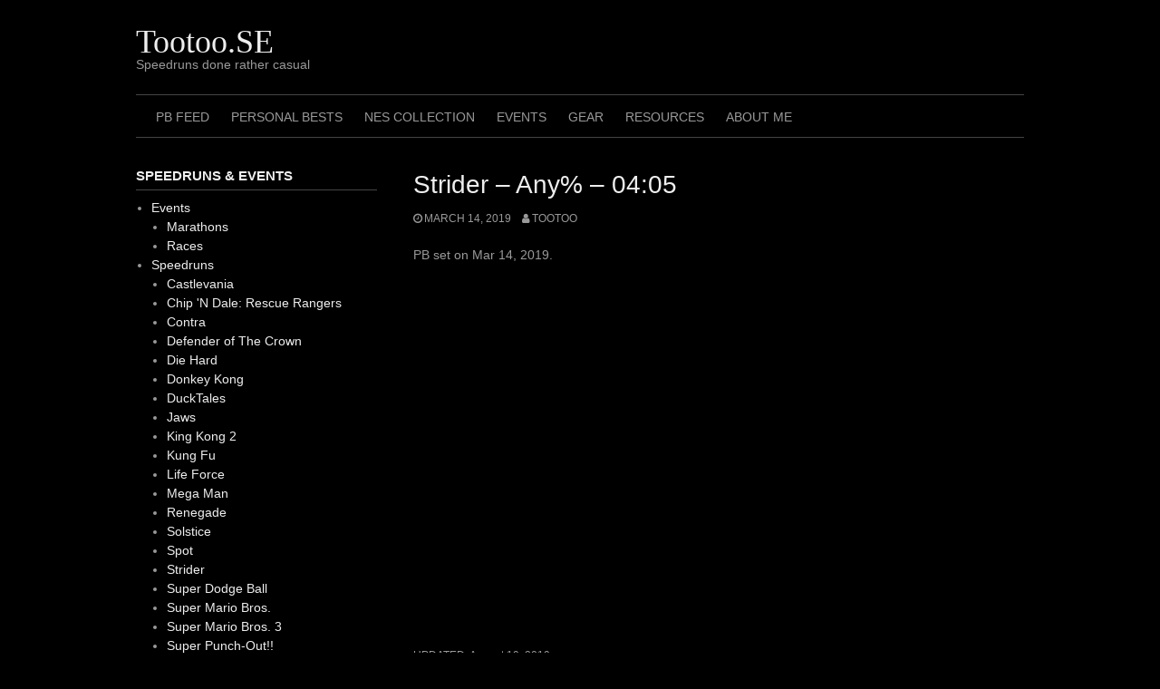

--- FILE ---
content_type: text/html; charset=UTF-8
request_url: https://tootoo.se/2019/03/14/strider-any-0405/
body_size: 7737
content:
<!DOCTYPE html>
<html lang="en-GB">
<head>
<meta charset="UTF-8">
<meta name="viewport" content="width=device-width, initial-scale=1">
<link rel="profile" href="http://gmpg.org/xfn/11">
<link rel="pingback" href="https://tootoo.se/xmlrpc.php">


<title>Strider &#8211; Any% &#8211; 04:05 &#8211; Tootoo.SE</title>
<meta name='robots' content='max-image-preview:large' />
<link rel="alternate" type="application/rss+xml" title="Tootoo.SE &raquo; Feed" href="https://tootoo.se/feed/" />
<link rel="alternate" type="application/rss+xml" title="Tootoo.SE &raquo; Comments Feed" href="https://tootoo.se/comments/feed/" />
<link rel="alternate" type="application/rss+xml" title="Tootoo.SE &raquo; Strider &#8211; Any% &#8211; 04:05 Comments Feed" href="https://tootoo.se/2019/03/14/strider-any-0405/feed/" />
<script type="text/javascript">
window._wpemojiSettings = {"baseUrl":"https:\/\/s.w.org\/images\/core\/emoji\/14.0.0\/72x72\/","ext":".png","svgUrl":"https:\/\/s.w.org\/images\/core\/emoji\/14.0.0\/svg\/","svgExt":".svg","source":{"concatemoji":"https:\/\/tootoo.se\/wp-includes\/js\/wp-emoji-release.min.js?ver=6.1.9"}};
/*! This file is auto-generated */
!function(e,a,t){var n,r,o,i=a.createElement("canvas"),p=i.getContext&&i.getContext("2d");function s(e,t){var a=String.fromCharCode,e=(p.clearRect(0,0,i.width,i.height),p.fillText(a.apply(this,e),0,0),i.toDataURL());return p.clearRect(0,0,i.width,i.height),p.fillText(a.apply(this,t),0,0),e===i.toDataURL()}function c(e){var t=a.createElement("script");t.src=e,t.defer=t.type="text/javascript",a.getElementsByTagName("head")[0].appendChild(t)}for(o=Array("flag","emoji"),t.supports={everything:!0,everythingExceptFlag:!0},r=0;r<o.length;r++)t.supports[o[r]]=function(e){if(p&&p.fillText)switch(p.textBaseline="top",p.font="600 32px Arial",e){case"flag":return s([127987,65039,8205,9895,65039],[127987,65039,8203,9895,65039])?!1:!s([55356,56826,55356,56819],[55356,56826,8203,55356,56819])&&!s([55356,57332,56128,56423,56128,56418,56128,56421,56128,56430,56128,56423,56128,56447],[55356,57332,8203,56128,56423,8203,56128,56418,8203,56128,56421,8203,56128,56430,8203,56128,56423,8203,56128,56447]);case"emoji":return!s([129777,127995,8205,129778,127999],[129777,127995,8203,129778,127999])}return!1}(o[r]),t.supports.everything=t.supports.everything&&t.supports[o[r]],"flag"!==o[r]&&(t.supports.everythingExceptFlag=t.supports.everythingExceptFlag&&t.supports[o[r]]);t.supports.everythingExceptFlag=t.supports.everythingExceptFlag&&!t.supports.flag,t.DOMReady=!1,t.readyCallback=function(){t.DOMReady=!0},t.supports.everything||(n=function(){t.readyCallback()},a.addEventListener?(a.addEventListener("DOMContentLoaded",n,!1),e.addEventListener("load",n,!1)):(e.attachEvent("onload",n),a.attachEvent("onreadystatechange",function(){"complete"===a.readyState&&t.readyCallback()})),(e=t.source||{}).concatemoji?c(e.concatemoji):e.wpemoji&&e.twemoji&&(c(e.twemoji),c(e.wpemoji)))}(window,document,window._wpemojiSettings);
</script>
<style type="text/css">
img.wp-smiley,
img.emoji {
	display: inline !important;
	border: none !important;
	box-shadow: none !important;
	height: 1em !important;
	width: 1em !important;
	margin: 0 0.07em !important;
	vertical-align: -0.1em !important;
	background: none !important;
	padding: 0 !important;
}
</style>
	<link rel='stylesheet' id='wp-block-library-css' href='https://tootoo.se/wp-includes/css/dist/block-library/style.min.css?ver=6.1.9' type='text/css' media='all' />
<link rel='stylesheet' id='classic-theme-styles-css' href='https://tootoo.se/wp-includes/css/classic-themes.min.css?ver=1' type='text/css' media='all' />
<style id='global-styles-inline-css' type='text/css'>
body{--wp--preset--color--black: #000000;--wp--preset--color--cyan-bluish-gray: #abb8c3;--wp--preset--color--white: #ffffff;--wp--preset--color--pale-pink: #f78da7;--wp--preset--color--vivid-red: #cf2e2e;--wp--preset--color--luminous-vivid-orange: #ff6900;--wp--preset--color--luminous-vivid-amber: #fcb900;--wp--preset--color--light-green-cyan: #7bdcb5;--wp--preset--color--vivid-green-cyan: #00d084;--wp--preset--color--pale-cyan-blue: #8ed1fc;--wp--preset--color--vivid-cyan-blue: #0693e3;--wp--preset--color--vivid-purple: #9b51e0;--wp--preset--gradient--vivid-cyan-blue-to-vivid-purple: linear-gradient(135deg,rgba(6,147,227,1) 0%,rgb(155,81,224) 100%);--wp--preset--gradient--light-green-cyan-to-vivid-green-cyan: linear-gradient(135deg,rgb(122,220,180) 0%,rgb(0,208,130) 100%);--wp--preset--gradient--luminous-vivid-amber-to-luminous-vivid-orange: linear-gradient(135deg,rgba(252,185,0,1) 0%,rgba(255,105,0,1) 100%);--wp--preset--gradient--luminous-vivid-orange-to-vivid-red: linear-gradient(135deg,rgba(255,105,0,1) 0%,rgb(207,46,46) 100%);--wp--preset--gradient--very-light-gray-to-cyan-bluish-gray: linear-gradient(135deg,rgb(238,238,238) 0%,rgb(169,184,195) 100%);--wp--preset--gradient--cool-to-warm-spectrum: linear-gradient(135deg,rgb(74,234,220) 0%,rgb(151,120,209) 20%,rgb(207,42,186) 40%,rgb(238,44,130) 60%,rgb(251,105,98) 80%,rgb(254,248,76) 100%);--wp--preset--gradient--blush-light-purple: linear-gradient(135deg,rgb(255,206,236) 0%,rgb(152,150,240) 100%);--wp--preset--gradient--blush-bordeaux: linear-gradient(135deg,rgb(254,205,165) 0%,rgb(254,45,45) 50%,rgb(107,0,62) 100%);--wp--preset--gradient--luminous-dusk: linear-gradient(135deg,rgb(255,203,112) 0%,rgb(199,81,192) 50%,rgb(65,88,208) 100%);--wp--preset--gradient--pale-ocean: linear-gradient(135deg,rgb(255,245,203) 0%,rgb(182,227,212) 50%,rgb(51,167,181) 100%);--wp--preset--gradient--electric-grass: linear-gradient(135deg,rgb(202,248,128) 0%,rgb(113,206,126) 100%);--wp--preset--gradient--midnight: linear-gradient(135deg,rgb(2,3,129) 0%,rgb(40,116,252) 100%);--wp--preset--duotone--dark-grayscale: url('#wp-duotone-dark-grayscale');--wp--preset--duotone--grayscale: url('#wp-duotone-grayscale');--wp--preset--duotone--purple-yellow: url('#wp-duotone-purple-yellow');--wp--preset--duotone--blue-red: url('#wp-duotone-blue-red');--wp--preset--duotone--midnight: url('#wp-duotone-midnight');--wp--preset--duotone--magenta-yellow: url('#wp-duotone-magenta-yellow');--wp--preset--duotone--purple-green: url('#wp-duotone-purple-green');--wp--preset--duotone--blue-orange: url('#wp-duotone-blue-orange');--wp--preset--font-size--small: 13px;--wp--preset--font-size--medium: 20px;--wp--preset--font-size--large: 36px;--wp--preset--font-size--x-large: 42px;--wp--preset--spacing--20: 0.44rem;--wp--preset--spacing--30: 0.67rem;--wp--preset--spacing--40: 1rem;--wp--preset--spacing--50: 1.5rem;--wp--preset--spacing--60: 2.25rem;--wp--preset--spacing--70: 3.38rem;--wp--preset--spacing--80: 5.06rem;}:where(.is-layout-flex){gap: 0.5em;}body .is-layout-flow > .alignleft{float: left;margin-inline-start: 0;margin-inline-end: 2em;}body .is-layout-flow > .alignright{float: right;margin-inline-start: 2em;margin-inline-end: 0;}body .is-layout-flow > .aligncenter{margin-left: auto !important;margin-right: auto !important;}body .is-layout-constrained > .alignleft{float: left;margin-inline-start: 0;margin-inline-end: 2em;}body .is-layout-constrained > .alignright{float: right;margin-inline-start: 2em;margin-inline-end: 0;}body .is-layout-constrained > .aligncenter{margin-left: auto !important;margin-right: auto !important;}body .is-layout-constrained > :where(:not(.alignleft):not(.alignright):not(.alignfull)){max-width: var(--wp--style--global--content-size);margin-left: auto !important;margin-right: auto !important;}body .is-layout-constrained > .alignwide{max-width: var(--wp--style--global--wide-size);}body .is-layout-flex{display: flex;}body .is-layout-flex{flex-wrap: wrap;align-items: center;}body .is-layout-flex > *{margin: 0;}:where(.wp-block-columns.is-layout-flex){gap: 2em;}.has-black-color{color: var(--wp--preset--color--black) !important;}.has-cyan-bluish-gray-color{color: var(--wp--preset--color--cyan-bluish-gray) !important;}.has-white-color{color: var(--wp--preset--color--white) !important;}.has-pale-pink-color{color: var(--wp--preset--color--pale-pink) !important;}.has-vivid-red-color{color: var(--wp--preset--color--vivid-red) !important;}.has-luminous-vivid-orange-color{color: var(--wp--preset--color--luminous-vivid-orange) !important;}.has-luminous-vivid-amber-color{color: var(--wp--preset--color--luminous-vivid-amber) !important;}.has-light-green-cyan-color{color: var(--wp--preset--color--light-green-cyan) !important;}.has-vivid-green-cyan-color{color: var(--wp--preset--color--vivid-green-cyan) !important;}.has-pale-cyan-blue-color{color: var(--wp--preset--color--pale-cyan-blue) !important;}.has-vivid-cyan-blue-color{color: var(--wp--preset--color--vivid-cyan-blue) !important;}.has-vivid-purple-color{color: var(--wp--preset--color--vivid-purple) !important;}.has-black-background-color{background-color: var(--wp--preset--color--black) !important;}.has-cyan-bluish-gray-background-color{background-color: var(--wp--preset--color--cyan-bluish-gray) !important;}.has-white-background-color{background-color: var(--wp--preset--color--white) !important;}.has-pale-pink-background-color{background-color: var(--wp--preset--color--pale-pink) !important;}.has-vivid-red-background-color{background-color: var(--wp--preset--color--vivid-red) !important;}.has-luminous-vivid-orange-background-color{background-color: var(--wp--preset--color--luminous-vivid-orange) !important;}.has-luminous-vivid-amber-background-color{background-color: var(--wp--preset--color--luminous-vivid-amber) !important;}.has-light-green-cyan-background-color{background-color: var(--wp--preset--color--light-green-cyan) !important;}.has-vivid-green-cyan-background-color{background-color: var(--wp--preset--color--vivid-green-cyan) !important;}.has-pale-cyan-blue-background-color{background-color: var(--wp--preset--color--pale-cyan-blue) !important;}.has-vivid-cyan-blue-background-color{background-color: var(--wp--preset--color--vivid-cyan-blue) !important;}.has-vivid-purple-background-color{background-color: var(--wp--preset--color--vivid-purple) !important;}.has-black-border-color{border-color: var(--wp--preset--color--black) !important;}.has-cyan-bluish-gray-border-color{border-color: var(--wp--preset--color--cyan-bluish-gray) !important;}.has-white-border-color{border-color: var(--wp--preset--color--white) !important;}.has-pale-pink-border-color{border-color: var(--wp--preset--color--pale-pink) !important;}.has-vivid-red-border-color{border-color: var(--wp--preset--color--vivid-red) !important;}.has-luminous-vivid-orange-border-color{border-color: var(--wp--preset--color--luminous-vivid-orange) !important;}.has-luminous-vivid-amber-border-color{border-color: var(--wp--preset--color--luminous-vivid-amber) !important;}.has-light-green-cyan-border-color{border-color: var(--wp--preset--color--light-green-cyan) !important;}.has-vivid-green-cyan-border-color{border-color: var(--wp--preset--color--vivid-green-cyan) !important;}.has-pale-cyan-blue-border-color{border-color: var(--wp--preset--color--pale-cyan-blue) !important;}.has-vivid-cyan-blue-border-color{border-color: var(--wp--preset--color--vivid-cyan-blue) !important;}.has-vivid-purple-border-color{border-color: var(--wp--preset--color--vivid-purple) !important;}.has-vivid-cyan-blue-to-vivid-purple-gradient-background{background: var(--wp--preset--gradient--vivid-cyan-blue-to-vivid-purple) !important;}.has-light-green-cyan-to-vivid-green-cyan-gradient-background{background: var(--wp--preset--gradient--light-green-cyan-to-vivid-green-cyan) !important;}.has-luminous-vivid-amber-to-luminous-vivid-orange-gradient-background{background: var(--wp--preset--gradient--luminous-vivid-amber-to-luminous-vivid-orange) !important;}.has-luminous-vivid-orange-to-vivid-red-gradient-background{background: var(--wp--preset--gradient--luminous-vivid-orange-to-vivid-red) !important;}.has-very-light-gray-to-cyan-bluish-gray-gradient-background{background: var(--wp--preset--gradient--very-light-gray-to-cyan-bluish-gray) !important;}.has-cool-to-warm-spectrum-gradient-background{background: var(--wp--preset--gradient--cool-to-warm-spectrum) !important;}.has-blush-light-purple-gradient-background{background: var(--wp--preset--gradient--blush-light-purple) !important;}.has-blush-bordeaux-gradient-background{background: var(--wp--preset--gradient--blush-bordeaux) !important;}.has-luminous-dusk-gradient-background{background: var(--wp--preset--gradient--luminous-dusk) !important;}.has-pale-ocean-gradient-background{background: var(--wp--preset--gradient--pale-ocean) !important;}.has-electric-grass-gradient-background{background: var(--wp--preset--gradient--electric-grass) !important;}.has-midnight-gradient-background{background: var(--wp--preset--gradient--midnight) !important;}.has-small-font-size{font-size: var(--wp--preset--font-size--small) !important;}.has-medium-font-size{font-size: var(--wp--preset--font-size--medium) !important;}.has-large-font-size{font-size: var(--wp--preset--font-size--large) !important;}.has-x-large-font-size{font-size: var(--wp--preset--font-size--x-large) !important;}
.wp-block-navigation a:where(:not(.wp-element-button)){color: inherit;}
:where(.wp-block-columns.is-layout-flex){gap: 2em;}
.wp-block-pullquote{font-size: 1.5em;line-height: 1.6;}
</style>
<link rel='stylesheet' id='one-font-icon-css' href='https://tootoo.se/wp-content/plugins/onecom-themes-plugins/assets/fonts/onecom/style.css?ver=0.6.0' type='text/css' media='all' />
<link rel='stylesheet' id='oc_cb_css_fr-css' href='https://tootoo.se/wp-content/plugins/onecom-themes-plugins/assets/min-css/cookie-banner-frontend.min.css?ver=6.1.9' type='text/css' media='all' />
<link rel='stylesheet' id='coral-dark-style-css' href='https://tootoo.se/wp-content/themes/coral-dark/style.css?ver=6.1.9' type='text/css' media='all' />
<style id='coral-dark-style-inline-css' type='text/css'>

		body, button, input, select, textarea {	font-size: 14px;}
		h1.site-title, h3.site-title {
			margin-top: 25px; 
			font-size: 36px; 
		}
		h1.site-title a,
		h1.site-title a:visited,
		h1.site-title a:hover,
		h1.site-title a:active,
		h1.site-title a:focus,
		h3.site-title a,
		h3.site-title a:visited,
		h3.site-title a:hover,
		h3.site-title a:active,
		h3.site-title a:focus {
			color: #eeeeee !important;
		}
		
		h2.site-description, h4.site-description {
			margin-top: -5px;
			font-size: 14px;
			color: #999999;
		}
		.custom-logo {max-height: 100px;}
		@media screen and (min-width: 768px) {
			.main-navigation {margin-top: 15px;}
			#search1 {margin-top: 42px;}
			#social1 {margin-top: 47px;}
		}
	
</style>
<script type='text/javascript' src='https://tootoo.se/wp-includes/js/jquery/jquery.min.js?ver=3.6.1' id='jquery-core-js'></script>
<script type='text/javascript' src='https://tootoo.se/wp-includes/js/jquery/jquery-migrate.min.js?ver=3.3.2' id='jquery-migrate-js'></script>
<script type='text/javascript' src='https://tootoo.se/wp-content/themes/coral-dark/js/jquery.nivo.slider.pack.js?ver=3.2' id='nivo-slider-js'></script>
<link rel="https://api.w.org/" href="https://tootoo.se/wp-json/" /><link rel="alternate" type="application/json" href="https://tootoo.se/wp-json/wp/v2/posts/212" /><link rel="EditURI" type="application/rsd+xml" title="RSD" href="https://tootoo.se/xmlrpc.php?rsd" />
<link rel="wlwmanifest" type="application/wlwmanifest+xml" href="https://tootoo.se/wp-includes/wlwmanifest.xml" />
<meta name="generator" content="WordPress 6.1.9" />
<link rel="canonical" href="https://tootoo.se/2019/03/14/strider-any-0405/" />
<link rel='shortlink' href='https://tootoo.se/?p=212' />
<link rel="alternate" type="application/json+oembed" href="https://tootoo.se/wp-json/oembed/1.0/embed?url=https%3A%2F%2Ftootoo.se%2F2019%2F03%2F14%2Fstrider-any-0405%2F" />
<link rel="alternate" type="text/xml+oembed" href="https://tootoo.se/wp-json/oembed/1.0/embed?url=https%3A%2F%2Ftootoo.se%2F2019%2F03%2F14%2Fstrider-any-0405%2F&#038;format=xml" />
<meta name="generator" content="Powered by Visual Composer Website Builder - fast and easy-to-use drag and drop visual editor for WordPress."/><noscript><style>.vce-row-container .vcv-lozad {display: none}</style></noscript><link rel="icon" href="https://tootoo.se/wp-content/uploads/2019/08/cropped-tootoologga-2-32x32.png" sizes="32x32" />
<link rel="icon" href="https://tootoo.se/wp-content/uploads/2019/08/cropped-tootoologga-2-192x192.png" sizes="192x192" />
<link rel="apple-touch-icon" href="https://tootoo.se/wp-content/uploads/2019/08/cropped-tootoologga-2-180x180.png" />
<meta name="msapplication-TileImage" content="https://tootoo.se/wp-content/uploads/2019/08/cropped-tootoologga-2-270x270.png" />
</head>

<body class="post-template-default single single-post postid-212 single-format-standard wp-embed-responsive vcwb">
<div id="page" class="hfeed site">
	<a class="skip-link screen-reader-text" href="#content">Skip to content</a>

	<header id="masthead" class="site-header grid-container" role="banner">
		<div class="site-branding egrid  grid-35 tablet-grid-35 mobile-grid-100">
												<h3 class="site-title"><a href="https://tootoo.se/" rel="home">Tootoo.SE</a></h3>
					<h4 class="site-description">Speedruns done rather casual</h4>
					
							
		</div><!-- .site-branding -->
		<div id="headerright" class="grid-parent egrid  grid-65 tablet-grid-65 mobile-grid-100">
			
			<div id="social1" class="egrid  grid-100 tablet-grid-100 mobile-grid-100">
							</div>
			
			<div id="search1" class="search  hide-on-desktop hide-on-tablet hide-on-mobile">
				<div class="search-container">
<form role="search" method="get" class="search-form" action="https://tootoo.se/">
	<fieldset>
		<input type="search" class="search-field" placeholder="Search..." value="" name="s" title="Search for:" />
		<input type="submit" class="search-submit" value="" />
	</fieldset>
</form>
</div>			</div>
		</div>

		<nav id="site-navigation" class="main-navigation egrid grid-100 tablet-grid-100 mobile-grid-100" role="navigation">
			<i id="menu-button" class="fa fa-bars collapsed"><span>  Menu</span></i>
			<div class="menu-menu-container"><ul id="main-menu" class="sm sm-clean collapsed"><li id="menu-item-43" class="menu-item menu-item-type-custom menu-item-object-custom menu-item-home menu-item-43"><a href="http://tootoo.se">PB Feed</a></li>
<li id="menu-item-46" class="menu-item menu-item-type-post_type menu-item-object-page menu-item-46"><a href="https://tootoo.se/speedruns/">Personal Bests</a></li>
<li id="menu-item-45" class="menu-item menu-item-type-post_type menu-item-object-page menu-item-45"><a href="https://tootoo.se/collection/">NES Collection</a></li>
<li id="menu-item-44" class="menu-item menu-item-type-post_type menu-item-object-page menu-item-44"><a href="https://tootoo.se/events/">Events</a></li>
<li id="menu-item-51" class="menu-item menu-item-type-post_type menu-item-object-page menu-item-51"><a href="https://tootoo.se/gear/">Gear</a></li>
<li id="menu-item-337" class="menu-item menu-item-type-post_type menu-item-object-page menu-item-337"><a href="https://tootoo.se/resources/">Resources</a></li>
<li id="menu-item-60" class="menu-item menu-item-type-post_type menu-item-object-page menu-item-60"><a href="https://tootoo.se/about-me/">About me</a></li>
</ul></div>		</nav><!-- #site-navigation -->
	</header><!-- #masthead -->

		
<!-- breadcrumbs from Yoast or NavXT plugins -->
		
	<div id="content" class="site-content grid-container">

	<div id="primary" class="content-area egrid  grid-70 tablet-grid-70 mobile-grid-100 push-30 tablet-push-30">
		<main id="main" class="site-main" role="main">

		
			
<article id="post-212" class="post-212 post type-post status-publish format-standard hentry category-speedruns category-strider">
	<header class="entry-header">
		<h1 class="entry-title">Strider &#8211; Any% &#8211; 04:05</h1>
		<div class="entry-meta">
			<span class="posted-on"><a href="https://tootoo.se/2019/03/14/strider-any-0405/" rel="bookmark"><time class="entry-date published" datetime="2019-03-14T06:59:08+00:00">March 14, 2019</time><time class="updated" datetime="2019-08-19T09:13:16+01:00">August 19, 2019</time></a></span><span class="byline"> <span class="author vcard"><a class="url fn n" href="https://tootoo.se/author/tootoo/">Tootoo</a></span></span>		</div><!-- .entry-meta -->
	</header><!-- .entry-header -->

	<div class="entry-content">
		
		<p>PB set on Mar 14, 2019.</p>
<div class="vce-row-container">
<div class="vce-row vce-row--col-gap-30 vce-row-columns--top vce-row-content--top" id="el-fbc4f2e2" data-vce-do-apply="all el-fbc4f2e2">
<div class="vce-row-content">
<div class="vce-col vce-col--md-100p vce-col--xs-1 vce-col--xs-last vce-col--xs-first vce-col--sm-last vce-col--sm-first vce-col--md-last vce-col--lg-last vce-col--xl-last vce-col--md-first vce-col--lg-first vce-col--xl-first" id="el-b408d235">
<div class="vce-col-inner" data-vce-do-apply="margin padding border  background el-b408d235">
<div class="vce-yt-video-player vce-yt-video-player--align-left vce-yt-video-player--size-560x315">
<div class="vce vce-yt-video-player-wrapper" id="el-6299a75a" data-vce-do-apply="all el-6299a75a" style="width: 560px;">
<div class="vce-yt-video-player-inner"><iframe class="vce-yt-video-player-iframe" src="https://www.youtube.com/embed/W8y1elyfVPc?autoplay=0&amp;color=red&amp;controls=2&amp;loop=0&amp;rel=0&amp;start=0&amp;cc_load_policy=0&amp;iv_load_policy=3" width="640" height="390" frameborder="0" allowfullscreen=""></iframe></div>
</div>
</div>
</div>
</div>
</div>
</div>
</div>
			</div><!-- .entry-content -->

	<footer class="entry-footer">
		<span class="update">Updated: <a href="https://tootoo.se/2019/03/14/strider-any-0405/" rel="bookmark"><time class="published updated" datetime="2019-08-19T09:13:16+01:00">August 19, 2019</time></a></span><br><span class="cat-links">Categories: <a href="https://tootoo.se/category/speedruns/" rel="category tag">Speedruns</a>, <a href="https://tootoo.se/category/speedruns/strider/" rel="category tag">Strider</a></span>	</footer><!-- .entry-footer -->
</article><!-- #post-## -->
						
	<nav class="navigation post-navigation" aria-label="Post navigation">
		<h2 class="screen-reader-text">Post navigation</h2>
		<div class="nav-links"><div class="nav-previous"><a href="https://tootoo.se/2019/03/13/strider-any-0407/" rel="prev">Previous post</a></div><div class="nav-next"><a href="https://tootoo.se/2019/03/17/the-goonies-ii-any-2042/" rel="next">Next post</a></div></div>
	</nav>
			
<div id="comments" class="comments-area">

	
	
	
		<div id="respond" class="comment-respond">
		<h3 id="reply-title" class="comment-reply-title">Leave a Reply <small><a rel="nofollow" id="cancel-comment-reply-link" href="/2019/03/14/strider-any-0405/#respond" style="display:none;">Cancel reply</a></small></h3><form action="https://tootoo.se/wp-comments-post.php" method="post" id="commentform" class="comment-form" novalidate><p class="comment-notes"><span id="email-notes">Your email address will not be published.</span> <span class="required-field-message">Required fields are marked <span class="required">*</span></span></p><p class="comment-form-comment"><label for="comment">Comment <span class="required">*</span></label> <textarea id="comment" name="comment" cols="45" rows="8" maxlength="65525" required></textarea></p><p class="comment-form-author"><label for="author">Name <span class="required">*</span></label> <input id="author" name="author" type="text" value="" size="30" maxlength="245" autocomplete="name" required /></p>
<p class="comment-form-email"><label for="email">Email <span class="required">*</span></label> <input id="email" name="email" type="email" value="" size="30" maxlength="100" aria-describedby="email-notes" autocomplete="email" required /></p>
<p class="comment-form-url"><label for="url">Website</label> <input id="url" name="url" type="url" value="" size="30" maxlength="200" autocomplete="url" /></p>
<p class="comment-form-cookies-consent"><input id="wp-comment-cookies-consent" name="wp-comment-cookies-consent" type="checkbox" value="yes" /> <label for="wp-comment-cookies-consent">Save my name, email, and website in this browser for the next time I comment.</label></p>
<p class="form-submit"><input name="submit" type="submit" id="submit" class="submit" value="Post Comment" /> <input type='hidden' name='comment_post_ID' value='212' id='comment_post_ID' />
<input type='hidden' name='comment_parent' id='comment_parent' value='0' />
</p></form>	</div><!-- #respond -->
	
</div><!-- #comments -->

		
		</main><!-- #main -->
	</div><!-- #primary -->


<div id="secondary" class="widget-area egrid  grid-30 tablet-grid-30 mobile-grid-100 pull-70 tablet-pull-70" role="complementary">
<aside id="categories-5" class="widget widget_categories"><h4 class="widget-title">Speedruns &#038; Events</h4>
			<ul>
					<li class="cat-item cat-item-30"><a href="https://tootoo.se/category/events/">Events</a>
<ul class='children'>
	<li class="cat-item cat-item-31"><a href="https://tootoo.se/category/events/marathons/">Marathons</a>
</li>
	<li class="cat-item cat-item-29"><a href="https://tootoo.se/category/events/races/">Races</a>
</li>
</ul>
</li>
	<li class="cat-item cat-item-5"><a href="https://tootoo.se/category/speedruns/">Speedruns</a>
<ul class='children'>
	<li class="cat-item cat-item-22"><a href="https://tootoo.se/category/speedruns/castlevania/">Castlevania</a>
</li>
	<li class="cat-item cat-item-12"><a href="https://tootoo.se/category/speedruns/chip-n-dale-rescue-rangers/">Chip &#039;N Dale: Rescue Rangers</a>
</li>
	<li class="cat-item cat-item-33"><a href="https://tootoo.se/category/speedruns/contra/">Contra</a>
</li>
	<li class="cat-item cat-item-16"><a href="https://tootoo.se/category/speedruns/defender-of-the-crown/">Defender of The Crown</a>
</li>
	<li class="cat-item cat-item-27"><a href="https://tootoo.se/category/speedruns/die-hard/">Die Hard</a>
</li>
	<li class="cat-item cat-item-18"><a href="https://tootoo.se/category/speedruns/donkey-kong/">Donkey Kong</a>
</li>
	<li class="cat-item cat-item-9"><a href="https://tootoo.se/category/speedruns/ducktales/">DuckTales</a>
</li>
	<li class="cat-item cat-item-21"><a href="https://tootoo.se/category/speedruns/jaws/">Jaws</a>
</li>
	<li class="cat-item cat-item-28"><a href="https://tootoo.se/category/speedruns/king-kong-2/">King Kong 2</a>
</li>
	<li class="cat-item cat-item-17"><a href="https://tootoo.se/category/speedruns/kung-fu/">Kung Fu</a>
</li>
	<li class="cat-item cat-item-10"><a href="https://tootoo.se/category/speedruns/life-force/">Life Force</a>
</li>
	<li class="cat-item cat-item-14"><a href="https://tootoo.se/category/speedruns/mega-man/">Mega Man</a>
</li>
	<li class="cat-item cat-item-25"><a href="https://tootoo.se/category/speedruns/renegade/">Renegade</a>
</li>
	<li class="cat-item cat-item-20"><a href="https://tootoo.se/category/speedruns/solstice/">Solstice</a>
</li>
	<li class="cat-item cat-item-32"><a href="https://tootoo.se/category/speedruns/spot/">Spot</a>
</li>
	<li class="cat-item cat-item-19"><a href="https://tootoo.se/category/speedruns/strider/">Strider</a>
</li>
	<li class="cat-item cat-item-24"><a href="https://tootoo.se/category/speedruns/super-dodge-ball/">Super Dodge Ball</a>
</li>
	<li class="cat-item cat-item-13"><a href="https://tootoo.se/category/speedruns/super-mario-bros/">Super Mario Bros.</a>
</li>
	<li class="cat-item cat-item-23"><a href="https://tootoo.se/category/speedruns/super-mario-bros-3/">Super Mario Bros. 3</a>
</li>
	<li class="cat-item cat-item-6"><a href="https://tootoo.se/category/speedruns/super-punch-out/">Super Punch-Out!!</a>
</li>
	<li class="cat-item cat-item-15"><a href="https://tootoo.se/category/speedruns/tetris/">Tetris</a>
</li>
	<li class="cat-item cat-item-26"><a href="https://tootoo.se/category/speedruns/the-goonies-ii/">The Goonies II</a>
</li>
	<li class="cat-item cat-item-11"><a href="https://tootoo.se/category/speedruns/the-little-mermaid/">The Little Mermaid</a>
</li>
</ul>
</li>
			</ul>

			</aside><aside id="archives-4" class="widget widget_archive"><h4 class="widget-title">Archives</h4>
			<ul>
					<li><a href='https://tootoo.se/2020/06/'>June 2020</a></li>
	<li><a href='https://tootoo.se/2020/05/'>May 2020</a></li>
	<li><a href='https://tootoo.se/2019/08/'>August 2019</a></li>
	<li><a href='https://tootoo.se/2019/07/'>July 2019</a></li>
	<li><a href='https://tootoo.se/2019/05/'>May 2019</a></li>
	<li><a href='https://tootoo.se/2019/04/'>April 2019</a></li>
	<li><a href='https://tootoo.se/2019/03/'>March 2019</a></li>
	<li><a href='https://tootoo.se/2019/02/'>February 2019</a></li>
	<li><a href='https://tootoo.se/2018/11/'>November 2018</a></li>
	<li><a href='https://tootoo.se/2018/09/'>September 2018</a></li>
	<li><a href='https://tootoo.se/2018/08/'>August 2018</a></li>
	<li><a href='https://tootoo.se/2018/07/'>July 2018</a></li>
	<li><a href='https://tootoo.se/2018/05/'>May 2018</a></li>
	<li><a href='https://tootoo.se/2017/12/'>December 2017</a></li>
	<li><a href='https://tootoo.se/2017/09/'>September 2017</a></li>
	<li><a href='https://tootoo.se/2017/08/'>August 2017</a></li>
	<li><a href='https://tootoo.se/2017/07/'>July 2017</a></li>
	<li><a href='https://tootoo.se/2017/01/'>January 2017</a></li>
	<li><a href='https://tootoo.se/2016/12/'>December 2016</a></li>
	<li><a href='https://tootoo.se/2016/11/'>November 2016</a></li>
	<li><a href='https://tootoo.se/2016/10/'>October 2016</a></li>
	<li><a href='https://tootoo.se/2016/09/'>September 2016</a></li>
			</ul>

			</aside><aside id="meta-8" class="widget widget_meta"><h4 class="widget-title">Meta</h4>
		<ul>
						<li><a href="https://tootoo.se/wp-login.php">Log in</a></li>
			<li><a href="https://tootoo.se/feed/">Entries feed</a></li>
			<li><a href="https://tootoo.se/comments/feed/">Comments feed</a></li>

			<li><a href="https://en-gb.wordpress.org/">WordPress.org</a></li>
		</ul>

		</aside></div><!-- #secondary -->

	</div><!-- #content -->

	<footer id="colophon" class="site-footer grid-container" role="contentinfo">
		<div class="grid-100 tablet-grid-100 mobile-grid-100"><div class="sepline2"></div></div>
		<div class="egrid  grid-70 tablet-grid-70 mobile-grid-100" id="footer-widget-copyright">
					</div>
		<div class=" grid-30 tablet-grid-30 mobile-grid-100">
			<a id="designer" class="alignright" href="http://www.coralthemes.com/">WordPress theme by CoralThemes</a>
		</div>
		
	</footer><!-- #colophon -->
</div><!-- #page -->


<script type='text/javascript' id='oc_cb_js_fr-js-extra'>
/* <![CDATA[ */
var oc_constants = {"ajaxurl":"https:\/\/tootoo.se\/wp-admin\/admin-ajax.php"};
/* ]]> */
</script>
<script type='text/javascript' src='https://tootoo.se/wp-content/plugins/onecom-themes-plugins/assets/min-js/cookie-banner-frontend.min.js' id='oc_cb_js_fr-js'></script>
<script type='text/javascript' src='https://tootoo.se/wp-content/themes/coral-dark/js/jquery.smartmenus.min.js?ver=0.9.7' id='smartmenus-js'></script>
<script type='text/javascript' src='https://tootoo.se/wp-content/themes/coral-dark/js/skip-link-focus-fix.js?ver=20130115' id='coral-dark-skip-link-focus-fix-js'></script>
<script type='text/javascript' id='coral-dark-script-js-extra'>
/* <![CDATA[ */
var nivoSliderParams = {"effect":"fade","animspeed":"500","pausetime":"5000"};
/* ]]> */
</script>
<script type='text/javascript' src='https://tootoo.se/wp-content/themes/coral-dark/js/functions.js?ver=20160427' id='coral-dark-script-js'></script>
<script type='text/javascript' src='https://tootoo.se/wp-includes/js/comment-reply.min.js?ver=6.1.9' id='comment-reply-js'></script>

</body>
</html>
